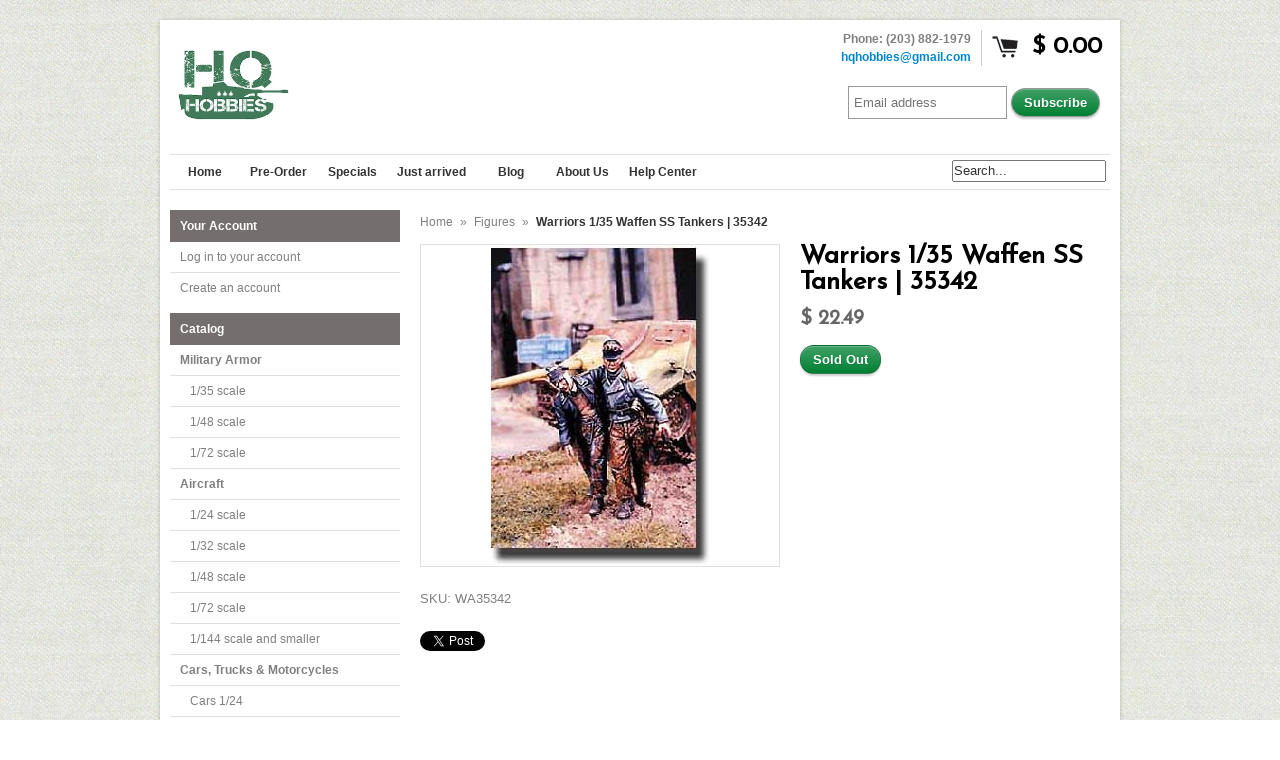

--- FILE ---
content_type: text/html; charset=utf-8
request_url: https://www.hqhobbies.com/products/warriors-1-35-waffen-ss-tankers-35342
body_size: 16535
content:
<!DOCTYPE html>
<!--[if lt IE 7 ]> <html lang="en" class="no-js ie6"> <![endif]-->
<!--[if IE 7 ]>    <html lang="en" class="no-js ie7"> <![endif]-->
<!--[if IE 8 ]>    <html lang="en" class="no-js ie8"> <![endif]-->
<!--[if IE 9 ]>    <html lang="en" class="no-js ie9"> <![endif]-->
<!--[if (gt IE 9)|!(IE)]><!--> <html lang="en" class="no-js"> <!--<![endif]-->
<head>
   
  <link rel="shortcut icon" href="https://cdn.shopify.com/s/files/1/0672/2569/files/favicon.png?898" type="image/png" />
  
  <link rel="apple-touch-icon-precomposed" sizes="114x114" href="https://cdn.shopify.com/s/files/1/0672/2569/files/hq_hobbies_logo_114x114.png?874">
  <link rel="apple-touch-icon-precomposed" sizes="72x72" href="https://cdn.shopify.com/s/files/1/0672/2569/files/hq_hobbies_logo_72x72.png?874">
  <link rel="apple-touch-icon-precomposed" sizes="57x57" href="https://cdn.shopify.com/s/files/1/0672/2569/files/hq_hobbies_logo_57x57.png?874">
  
  <meta name="google-site-verification" content="ckDApS8cDxObj429nZbdL2P8LiNc2SjmLTUMAb_pmFI" />
  <meta charset="utf-8" />
  <meta http-equiv="X-UA-Compatible" content="IE=edge,chrome=1" />

  <title>
  Warriors 1/35 Waffen SS Tankers | 35342 &ndash; HQ Hobbies Online
  </title>
  
  <link rel="canonical" href="https://www.hqhobbies.com/products/warriors-1-35-waffen-ss-tankers-35342" />

  <script>window.performance && window.performance.mark && window.performance.mark('shopify.content_for_header.start');</script><meta id="shopify-digital-wallet" name="shopify-digital-wallet" content="/6722569/digital_wallets/dialog">
<meta name="shopify-checkout-api-token" content="a6a396a73d88c8575eafcd6174fe1a85">
<meta id="in-context-paypal-metadata" data-shop-id="6722569" data-venmo-supported="true" data-environment="production" data-locale="en_US" data-paypal-v4="true" data-currency="USD">
<link rel="alternate" type="application/json+oembed" href="https://www.hqhobbies.com/products/warriors-1-35-waffen-ss-tankers-35342.oembed">
<script async="async" src="/checkouts/internal/preloads.js?locale=en-US"></script>
<script id="shopify-features" type="application/json">{"accessToken":"a6a396a73d88c8575eafcd6174fe1a85","betas":["rich-media-storefront-analytics"],"domain":"www.hqhobbies.com","predictiveSearch":true,"shopId":6722569,"locale":"en"}</script>
<script>var Shopify = Shopify || {};
Shopify.shop = "hq-hobbies.myshopify.com";
Shopify.locale = "en";
Shopify.currency = {"active":"USD","rate":"1.0"};
Shopify.country = "US";
Shopify.theme = {"name":"Expo","id":11545447,"schema_name":null,"schema_version":null,"theme_store_id":186,"role":"main"};
Shopify.theme.handle = "null";
Shopify.theme.style = {"id":null,"handle":null};
Shopify.cdnHost = "www.hqhobbies.com/cdn";
Shopify.routes = Shopify.routes || {};
Shopify.routes.root = "/";</script>
<script type="module">!function(o){(o.Shopify=o.Shopify||{}).modules=!0}(window);</script>
<script>!function(o){function n(){var o=[];function n(){o.push(Array.prototype.slice.apply(arguments))}return n.q=o,n}var t=o.Shopify=o.Shopify||{};t.loadFeatures=n(),t.autoloadFeatures=n()}(window);</script>
<script id="shop-js-analytics" type="application/json">{"pageType":"product"}</script>
<script defer="defer" async type="module" src="//www.hqhobbies.com/cdn/shopifycloud/shop-js/modules/v2/client.init-shop-cart-sync_WVOgQShq.en.esm.js"></script>
<script defer="defer" async type="module" src="//www.hqhobbies.com/cdn/shopifycloud/shop-js/modules/v2/chunk.common_C_13GLB1.esm.js"></script>
<script defer="defer" async type="module" src="//www.hqhobbies.com/cdn/shopifycloud/shop-js/modules/v2/chunk.modal_CLfMGd0m.esm.js"></script>
<script type="module">
  await import("//www.hqhobbies.com/cdn/shopifycloud/shop-js/modules/v2/client.init-shop-cart-sync_WVOgQShq.en.esm.js");
await import("//www.hqhobbies.com/cdn/shopifycloud/shop-js/modules/v2/chunk.common_C_13GLB1.esm.js");
await import("//www.hqhobbies.com/cdn/shopifycloud/shop-js/modules/v2/chunk.modal_CLfMGd0m.esm.js");

  window.Shopify.SignInWithShop?.initShopCartSync?.({"fedCMEnabled":true,"windoidEnabled":true});

</script>
<script>(function() {
  var isLoaded = false;
  function asyncLoad() {
    if (isLoaded) return;
    isLoaded = true;
    var urls = ["https:\/\/www.improvedcontactform.com\/icf.js?shop=hq-hobbies.myshopify.com"];
    for (var i = 0; i < urls.length; i++) {
      var s = document.createElement('script');
      s.type = 'text/javascript';
      s.async = true;
      s.src = urls[i];
      var x = document.getElementsByTagName('script')[0];
      x.parentNode.insertBefore(s, x);
    }
  };
  if(window.attachEvent) {
    window.attachEvent('onload', asyncLoad);
  } else {
    window.addEventListener('load', asyncLoad, false);
  }
})();</script>
<script id="__st">var __st={"a":6722569,"offset":-18000,"reqid":"be858a9a-03a2-4144-9fe0-1b5c55b984b5-1769533020","pageurl":"www.hqhobbies.com\/products\/warriors-1-35-waffen-ss-tankers-35342","u":"6a6d38d62834","p":"product","rtyp":"product","rid":456281427};</script>
<script>window.ShopifyPaypalV4VisibilityTracking = true;</script>
<script id="captcha-bootstrap">!function(){'use strict';const t='contact',e='account',n='new_comment',o=[[t,t],['blogs',n],['comments',n],[t,'customer']],c=[[e,'customer_login'],[e,'guest_login'],[e,'recover_customer_password'],[e,'create_customer']],r=t=>t.map((([t,e])=>`form[action*='/${t}']:not([data-nocaptcha='true']) input[name='form_type'][value='${e}']`)).join(','),a=t=>()=>t?[...document.querySelectorAll(t)].map((t=>t.form)):[];function s(){const t=[...o],e=r(t);return a(e)}const i='password',u='form_key',d=['recaptcha-v3-token','g-recaptcha-response','h-captcha-response',i],f=()=>{try{return window.sessionStorage}catch{return}},m='__shopify_v',_=t=>t.elements[u];function p(t,e,n=!1){try{const o=window.sessionStorage,c=JSON.parse(o.getItem(e)),{data:r}=function(t){const{data:e,action:n}=t;return t[m]||n?{data:e,action:n}:{data:t,action:n}}(c);for(const[e,n]of Object.entries(r))t.elements[e]&&(t.elements[e].value=n);n&&o.removeItem(e)}catch(o){console.error('form repopulation failed',{error:o})}}const l='form_type',E='cptcha';function T(t){t.dataset[E]=!0}const w=window,h=w.document,L='Shopify',v='ce_forms',y='captcha';let A=!1;((t,e)=>{const n=(g='f06e6c50-85a8-45c8-87d0-21a2b65856fe',I='https://cdn.shopify.com/shopifycloud/storefront-forms-hcaptcha/ce_storefront_forms_captcha_hcaptcha.v1.5.2.iife.js',D={infoText:'Protected by hCaptcha',privacyText:'Privacy',termsText:'Terms'},(t,e,n)=>{const o=w[L][v],c=o.bindForm;if(c)return c(t,g,e,D).then(n);var r;o.q.push([[t,g,e,D],n]),r=I,A||(h.body.append(Object.assign(h.createElement('script'),{id:'captcha-provider',async:!0,src:r})),A=!0)});var g,I,D;w[L]=w[L]||{},w[L][v]=w[L][v]||{},w[L][v].q=[],w[L][y]=w[L][y]||{},w[L][y].protect=function(t,e){n(t,void 0,e),T(t)},Object.freeze(w[L][y]),function(t,e,n,w,h,L){const[v,y,A,g]=function(t,e,n){const i=e?o:[],u=t?c:[],d=[...i,...u],f=r(d),m=r(i),_=r(d.filter((([t,e])=>n.includes(e))));return[a(f),a(m),a(_),s()]}(w,h,L),I=t=>{const e=t.target;return e instanceof HTMLFormElement?e:e&&e.form},D=t=>v().includes(t);t.addEventListener('submit',(t=>{const e=I(t);if(!e)return;const n=D(e)&&!e.dataset.hcaptchaBound&&!e.dataset.recaptchaBound,o=_(e),c=g().includes(e)&&(!o||!o.value);(n||c)&&t.preventDefault(),c&&!n&&(function(t){try{if(!f())return;!function(t){const e=f();if(!e)return;const n=_(t);if(!n)return;const o=n.value;o&&e.removeItem(o)}(t);const e=Array.from(Array(32),(()=>Math.random().toString(36)[2])).join('');!function(t,e){_(t)||t.append(Object.assign(document.createElement('input'),{type:'hidden',name:u})),t.elements[u].value=e}(t,e),function(t,e){const n=f();if(!n)return;const o=[...t.querySelectorAll(`input[type='${i}']`)].map((({name:t})=>t)),c=[...d,...o],r={};for(const[a,s]of new FormData(t).entries())c.includes(a)||(r[a]=s);n.setItem(e,JSON.stringify({[m]:1,action:t.action,data:r}))}(t,e)}catch(e){console.error('failed to persist form',e)}}(e),e.submit())}));const S=(t,e)=>{t&&!t.dataset[E]&&(n(t,e.some((e=>e===t))),T(t))};for(const o of['focusin','change'])t.addEventListener(o,(t=>{const e=I(t);D(e)&&S(e,y())}));const B=e.get('form_key'),M=e.get(l),P=B&&M;t.addEventListener('DOMContentLoaded',(()=>{const t=y();if(P)for(const e of t)e.elements[l].value===M&&p(e,B);[...new Set([...A(),...v().filter((t=>'true'===t.dataset.shopifyCaptcha))])].forEach((e=>S(e,t)))}))}(h,new URLSearchParams(w.location.search),n,t,e,['guest_login'])})(!0,!0)}();</script>
<script integrity="sha256-4kQ18oKyAcykRKYeNunJcIwy7WH5gtpwJnB7kiuLZ1E=" data-source-attribution="shopify.loadfeatures" defer="defer" src="//www.hqhobbies.com/cdn/shopifycloud/storefront/assets/storefront/load_feature-a0a9edcb.js" crossorigin="anonymous"></script>
<script data-source-attribution="shopify.dynamic_checkout.dynamic.init">var Shopify=Shopify||{};Shopify.PaymentButton=Shopify.PaymentButton||{isStorefrontPortableWallets:!0,init:function(){window.Shopify.PaymentButton.init=function(){};var t=document.createElement("script");t.src="https://www.hqhobbies.com/cdn/shopifycloud/portable-wallets/latest/portable-wallets.en.js",t.type="module",document.head.appendChild(t)}};
</script>
<script data-source-attribution="shopify.dynamic_checkout.buyer_consent">
  function portableWalletsHideBuyerConsent(e){var t=document.getElementById("shopify-buyer-consent"),n=document.getElementById("shopify-subscription-policy-button");t&&n&&(t.classList.add("hidden"),t.setAttribute("aria-hidden","true"),n.removeEventListener("click",e))}function portableWalletsShowBuyerConsent(e){var t=document.getElementById("shopify-buyer-consent"),n=document.getElementById("shopify-subscription-policy-button");t&&n&&(t.classList.remove("hidden"),t.removeAttribute("aria-hidden"),n.addEventListener("click",e))}window.Shopify?.PaymentButton&&(window.Shopify.PaymentButton.hideBuyerConsent=portableWalletsHideBuyerConsent,window.Shopify.PaymentButton.showBuyerConsent=portableWalletsShowBuyerConsent);
</script>
<script data-source-attribution="shopify.dynamic_checkout.cart.bootstrap">document.addEventListener("DOMContentLoaded",(function(){function t(){return document.querySelector("shopify-accelerated-checkout-cart, shopify-accelerated-checkout")}if(t())Shopify.PaymentButton.init();else{new MutationObserver((function(e,n){t()&&(Shopify.PaymentButton.init(),n.disconnect())})).observe(document.body,{childList:!0,subtree:!0})}}));
</script>
<link id="shopify-accelerated-checkout-styles" rel="stylesheet" media="screen" href="https://www.hqhobbies.com/cdn/shopifycloud/portable-wallets/latest/accelerated-checkout-backwards-compat.css" crossorigin="anonymous">
<style id="shopify-accelerated-checkout-cart">
        #shopify-buyer-consent {
  margin-top: 1em;
  display: inline-block;
  width: 100%;
}

#shopify-buyer-consent.hidden {
  display: none;
}

#shopify-subscription-policy-button {
  background: none;
  border: none;
  padding: 0;
  text-decoration: underline;
  font-size: inherit;
  cursor: pointer;
}

#shopify-subscription-policy-button::before {
  box-shadow: none;
}

      </style>

<script>window.performance && window.performance.mark && window.performance.mark('shopify.content_for_header.end');</script>
  
  

  
  <meta property="og:type" content="product" />
  <meta property="og:title" content="Warriors 1/35 Waffen SS Tankers | 35342" />
  
  <meta property="og:image" content="http://www.hqhobbies.com/cdn/shop/products/wa35342_grande.jpg?v=1423698206" />
  <meta property="og:image:secure_url" content="https://www.hqhobbies.com/cdn/shop/products/wa35342_grande.jpg?v=1423698206" />
  
  <meta property="og:price:amount" content="22.49" />
  <meta property="og:price:currency" content="USD" />



<meta property="og:url" content="https://www.hqhobbies.com/products/warriors-1-35-waffen-ss-tankers-35342" />
<meta property="og:site_name" content="HQ Hobbies Online" />
  
 

  <meta name="twitter:card" content="product" />
  <meta name="twitter:title" content="Warriors 1/35 Waffen SS Tankers | 35342" />
  <meta name="twitter:description" content="" />
  <meta name="twitter:image" content="http://www.hqhobbies.com/cdn/shop/products/wa35342_large.jpg?v=1423698206" />
  <meta name="twitter:label1" content="PRICE" />
  <meta name="twitter:data1" content="$ 22.49 USD" />
  <meta name="twitter:label2" content="VENDOR" />
  <meta name="twitter:data2" content="Warriors" />


  <link href="//www.hqhobbies.com/cdn/shop/t/4/assets/reset.css?v=38988880943494880401413504089" rel="stylesheet" type="text/css" media="all" />
  <link href="//www.hqhobbies.com/cdn/shop/t/4/assets/shop.css?v=57425496960416874281674755726" rel="stylesheet" type="text/css" media="all" />

  <!--[if IE]>
  <link href="//www.hqhobbies.com/cdn/shop/t/4/assets/ie.css?v=179622641192560933921413508235" rel="stylesheet" type="text/css" media="all" />
  <![endif]-->
  <!--[if IE 9]>
  <link href="//www.hqhobbies.com/cdn/shop/t/4/assets/ie9.css?v=105384586227680509811413504087" rel="stylesheet" type="text/css" media="all" />
  <![endif]-->
  <!--[if IE 8]>
  <link href="//www.hqhobbies.com/cdn/shop/t/4/assets/ie8.css?v=111603181540343972631413504087" rel="stylesheet" type="text/css" media="all" />
  <![endif]-->
  <!--[if IE 7]>
  <link href="//www.hqhobbies.com/cdn/shop/t/4/assets/ie7.css?v=173378181123267971031413504087" rel="stylesheet" type="text/css" media="all" />
  <![endif]-->
  <!--[if lt IE 7 ]>
  <link href="//www.hqhobbies.com/cdn/shop/t/4/assets/ie6.css?v=76105847964199069671413504087" rel="stylesheet" type="text/css" media="all" />
  <![endif]-->

  <script src="//www.hqhobbies.com/cdn/shop/t/4/assets/modernizr.js?v=147981083846799747481413504088" type="text/javascript"></script>

  <script type="text/javascript" src="//ajax.googleapis.com/ajax/libs/jquery/1.7/jquery.min.js"></script>

  

  <script src="//www.hqhobbies.com/cdn/shopifycloud/storefront/assets/themes_support/option_selection-b017cd28.js" type="text/javascript"></script>
  <script src="//www.hqhobbies.com/cdn/shopifycloud/storefront/assets/themes_support/api.jquery-7ab1a3a4.js" type="text/javascript"></script>
  <script src="//www.hqhobbies.com/cdn/shop/t/4/assets/ajaxify-shop.js?v=157414510973137182221413504091" type="text/javascript"></script>
  
  

  <script src="//www.hqhobbies.com/cdn/shop/t/4/assets/jquery-ui-1.8.6.js?v=108138107927768720921413504088" type="text/javascript"></script>
  <script src="//www.hqhobbies.com/cdn/shop/t/4/assets/jquery.cookie.js?v=180546688930259148121413504088" type="text/javascript"></script>
  <script src="//www.hqhobbies.com/cdn/shop/t/4/assets/jquery.slider.js?v=107590931238608458111413504088" type="text/javascript"></script>
  <script src="//www.hqhobbies.com/cdn/shop/t/4/assets/jquery.zoom.min.js?v=7098547149633335911413504088" type="text/javascript"></script>
  <script src="//www.hqhobbies.com/cdn/shop/t/4/assets/shop.js?v=104945713466491955471425994764" type="text/javascript"></script>

  
  <link rel="stylesheet" type="text/css" href="//fonts.googleapis.com/css?family=Josefin+Sans" />
  

  <script type="text/javascript">
  Shopify.money_format = "$ {{amount}}";
  </script>

  
<link href="https://monorail-edge.shopifysvc.com" rel="dns-prefetch">
<script>(function(){if ("sendBeacon" in navigator && "performance" in window) {try {var session_token_from_headers = performance.getEntriesByType('navigation')[0].serverTiming.find(x => x.name == '_s').description;} catch {var session_token_from_headers = undefined;}var session_cookie_matches = document.cookie.match(/_shopify_s=([^;]*)/);var session_token_from_cookie = session_cookie_matches && session_cookie_matches.length === 2 ? session_cookie_matches[1] : "";var session_token = session_token_from_headers || session_token_from_cookie || "";function handle_abandonment_event(e) {var entries = performance.getEntries().filter(function(entry) {return /monorail-edge.shopifysvc.com/.test(entry.name);});if (!window.abandonment_tracked && entries.length === 0) {window.abandonment_tracked = true;var currentMs = Date.now();var navigation_start = performance.timing.navigationStart;var payload = {shop_id: 6722569,url: window.location.href,navigation_start,duration: currentMs - navigation_start,session_token,page_type: "product"};window.navigator.sendBeacon("https://monorail-edge.shopifysvc.com/v1/produce", JSON.stringify({schema_id: "online_store_buyer_site_abandonment/1.1",payload: payload,metadata: {event_created_at_ms: currentMs,event_sent_at_ms: currentMs}}));}}window.addEventListener('pagehide', handle_abandonment_event);}}());</script>
<script id="web-pixels-manager-setup">(function e(e,d,r,n,o){if(void 0===o&&(o={}),!Boolean(null===(a=null===(i=window.Shopify)||void 0===i?void 0:i.analytics)||void 0===a?void 0:a.replayQueue)){var i,a;window.Shopify=window.Shopify||{};var t=window.Shopify;t.analytics=t.analytics||{};var s=t.analytics;s.replayQueue=[],s.publish=function(e,d,r){return s.replayQueue.push([e,d,r]),!0};try{self.performance.mark("wpm:start")}catch(e){}var l=function(){var e={modern:/Edge?\/(1{2}[4-9]|1[2-9]\d|[2-9]\d{2}|\d{4,})\.\d+(\.\d+|)|Firefox\/(1{2}[4-9]|1[2-9]\d|[2-9]\d{2}|\d{4,})\.\d+(\.\d+|)|Chrom(ium|e)\/(9{2}|\d{3,})\.\d+(\.\d+|)|(Maci|X1{2}).+ Version\/(15\.\d+|(1[6-9]|[2-9]\d|\d{3,})\.\d+)([,.]\d+|)( \(\w+\)|)( Mobile\/\w+|) Safari\/|Chrome.+OPR\/(9{2}|\d{3,})\.\d+\.\d+|(CPU[ +]OS|iPhone[ +]OS|CPU[ +]iPhone|CPU IPhone OS|CPU iPad OS)[ +]+(15[._]\d+|(1[6-9]|[2-9]\d|\d{3,})[._]\d+)([._]\d+|)|Android:?[ /-](13[3-9]|1[4-9]\d|[2-9]\d{2}|\d{4,})(\.\d+|)(\.\d+|)|Android.+Firefox\/(13[5-9]|1[4-9]\d|[2-9]\d{2}|\d{4,})\.\d+(\.\d+|)|Android.+Chrom(ium|e)\/(13[3-9]|1[4-9]\d|[2-9]\d{2}|\d{4,})\.\d+(\.\d+|)|SamsungBrowser\/([2-9]\d|\d{3,})\.\d+/,legacy:/Edge?\/(1[6-9]|[2-9]\d|\d{3,})\.\d+(\.\d+|)|Firefox\/(5[4-9]|[6-9]\d|\d{3,})\.\d+(\.\d+|)|Chrom(ium|e)\/(5[1-9]|[6-9]\d|\d{3,})\.\d+(\.\d+|)([\d.]+$|.*Safari\/(?![\d.]+ Edge\/[\d.]+$))|(Maci|X1{2}).+ Version\/(10\.\d+|(1[1-9]|[2-9]\d|\d{3,})\.\d+)([,.]\d+|)( \(\w+\)|)( Mobile\/\w+|) Safari\/|Chrome.+OPR\/(3[89]|[4-9]\d|\d{3,})\.\d+\.\d+|(CPU[ +]OS|iPhone[ +]OS|CPU[ +]iPhone|CPU IPhone OS|CPU iPad OS)[ +]+(10[._]\d+|(1[1-9]|[2-9]\d|\d{3,})[._]\d+)([._]\d+|)|Android:?[ /-](13[3-9]|1[4-9]\d|[2-9]\d{2}|\d{4,})(\.\d+|)(\.\d+|)|Mobile Safari.+OPR\/([89]\d|\d{3,})\.\d+\.\d+|Android.+Firefox\/(13[5-9]|1[4-9]\d|[2-9]\d{2}|\d{4,})\.\d+(\.\d+|)|Android.+Chrom(ium|e)\/(13[3-9]|1[4-9]\d|[2-9]\d{2}|\d{4,})\.\d+(\.\d+|)|Android.+(UC? ?Browser|UCWEB|U3)[ /]?(15\.([5-9]|\d{2,})|(1[6-9]|[2-9]\d|\d{3,})\.\d+)\.\d+|SamsungBrowser\/(5\.\d+|([6-9]|\d{2,})\.\d+)|Android.+MQ{2}Browser\/(14(\.(9|\d{2,})|)|(1[5-9]|[2-9]\d|\d{3,})(\.\d+|))(\.\d+|)|K[Aa][Ii]OS\/(3\.\d+|([4-9]|\d{2,})\.\d+)(\.\d+|)/},d=e.modern,r=e.legacy,n=navigator.userAgent;return n.match(d)?"modern":n.match(r)?"legacy":"unknown"}(),u="modern"===l?"modern":"legacy",c=(null!=n?n:{modern:"",legacy:""})[u],f=function(e){return[e.baseUrl,"/wpm","/b",e.hashVersion,"modern"===e.buildTarget?"m":"l",".js"].join("")}({baseUrl:d,hashVersion:r,buildTarget:u}),m=function(e){var d=e.version,r=e.bundleTarget,n=e.surface,o=e.pageUrl,i=e.monorailEndpoint;return{emit:function(e){var a=e.status,t=e.errorMsg,s=(new Date).getTime(),l=JSON.stringify({metadata:{event_sent_at_ms:s},events:[{schema_id:"web_pixels_manager_load/3.1",payload:{version:d,bundle_target:r,page_url:o,status:a,surface:n,error_msg:t},metadata:{event_created_at_ms:s}}]});if(!i)return console&&console.warn&&console.warn("[Web Pixels Manager] No Monorail endpoint provided, skipping logging."),!1;try{return self.navigator.sendBeacon.bind(self.navigator)(i,l)}catch(e){}var u=new XMLHttpRequest;try{return u.open("POST",i,!0),u.setRequestHeader("Content-Type","text/plain"),u.send(l),!0}catch(e){return console&&console.warn&&console.warn("[Web Pixels Manager] Got an unhandled error while logging to Monorail."),!1}}}}({version:r,bundleTarget:l,surface:e.surface,pageUrl:self.location.href,monorailEndpoint:e.monorailEndpoint});try{o.browserTarget=l,function(e){var d=e.src,r=e.async,n=void 0===r||r,o=e.onload,i=e.onerror,a=e.sri,t=e.scriptDataAttributes,s=void 0===t?{}:t,l=document.createElement("script"),u=document.querySelector("head"),c=document.querySelector("body");if(l.async=n,l.src=d,a&&(l.integrity=a,l.crossOrigin="anonymous"),s)for(var f in s)if(Object.prototype.hasOwnProperty.call(s,f))try{l.dataset[f]=s[f]}catch(e){}if(o&&l.addEventListener("load",o),i&&l.addEventListener("error",i),u)u.appendChild(l);else{if(!c)throw new Error("Did not find a head or body element to append the script");c.appendChild(l)}}({src:f,async:!0,onload:function(){if(!function(){var e,d;return Boolean(null===(d=null===(e=window.Shopify)||void 0===e?void 0:e.analytics)||void 0===d?void 0:d.initialized)}()){var d=window.webPixelsManager.init(e)||void 0;if(d){var r=window.Shopify.analytics;r.replayQueue.forEach((function(e){var r=e[0],n=e[1],o=e[2];d.publishCustomEvent(r,n,o)})),r.replayQueue=[],r.publish=d.publishCustomEvent,r.visitor=d.visitor,r.initialized=!0}}},onerror:function(){return m.emit({status:"failed",errorMsg:"".concat(f," has failed to load")})},sri:function(e){var d=/^sha384-[A-Za-z0-9+/=]+$/;return"string"==typeof e&&d.test(e)}(c)?c:"",scriptDataAttributes:o}),m.emit({status:"loading"})}catch(e){m.emit({status:"failed",errorMsg:(null==e?void 0:e.message)||"Unknown error"})}}})({shopId: 6722569,storefrontBaseUrl: "https://www.hqhobbies.com",extensionsBaseUrl: "https://extensions.shopifycdn.com/cdn/shopifycloud/web-pixels-manager",monorailEndpoint: "https://monorail-edge.shopifysvc.com/unstable/produce_batch",surface: "storefront-renderer",enabledBetaFlags: ["2dca8a86"],webPixelsConfigList: [{"id":"94896262","eventPayloadVersion":"v1","runtimeContext":"LAX","scriptVersion":"1","type":"CUSTOM","privacyPurposes":["ANALYTICS"],"name":"Google Analytics tag (migrated)"},{"id":"shopify-app-pixel","configuration":"{}","eventPayloadVersion":"v1","runtimeContext":"STRICT","scriptVersion":"0450","apiClientId":"shopify-pixel","type":"APP","privacyPurposes":["ANALYTICS","MARKETING"]},{"id":"shopify-custom-pixel","eventPayloadVersion":"v1","runtimeContext":"LAX","scriptVersion":"0450","apiClientId":"shopify-pixel","type":"CUSTOM","privacyPurposes":["ANALYTICS","MARKETING"]}],isMerchantRequest: false,initData: {"shop":{"name":"HQ Hobbies Online","paymentSettings":{"currencyCode":"USD"},"myshopifyDomain":"hq-hobbies.myshopify.com","countryCode":"US","storefrontUrl":"https:\/\/www.hqhobbies.com"},"customer":null,"cart":null,"checkout":null,"productVariants":[{"price":{"amount":22.49,"currencyCode":"USD"},"product":{"title":"Warriors 1\/35 Waffen SS Tankers | 35342","vendor":"Warriors","id":"456281427","untranslatedTitle":"Warriors 1\/35 Waffen SS Tankers | 35342","url":"\/products\/warriors-1-35-waffen-ss-tankers-35342","type":"Military Figures"},"id":"1174983167","image":{"src":"\/\/www.hqhobbies.com\/cdn\/shop\/products\/wa35342.jpg?v=1423698206"},"sku":"WA35342","title":"Default Title","untranslatedTitle":"Default Title"}],"purchasingCompany":null},},"https://www.hqhobbies.com/cdn","fcfee988w5aeb613cpc8e4bc33m6693e112",{"modern":"","legacy":""},{"shopId":"6722569","storefrontBaseUrl":"https:\/\/www.hqhobbies.com","extensionBaseUrl":"https:\/\/extensions.shopifycdn.com\/cdn\/shopifycloud\/web-pixels-manager","surface":"storefront-renderer","enabledBetaFlags":"[\"2dca8a86\"]","isMerchantRequest":"false","hashVersion":"fcfee988w5aeb613cpc8e4bc33m6693e112","publish":"custom","events":"[[\"page_viewed\",{}],[\"product_viewed\",{\"productVariant\":{\"price\":{\"amount\":22.49,\"currencyCode\":\"USD\"},\"product\":{\"title\":\"Warriors 1\/35 Waffen SS Tankers | 35342\",\"vendor\":\"Warriors\",\"id\":\"456281427\",\"untranslatedTitle\":\"Warriors 1\/35 Waffen SS Tankers | 35342\",\"url\":\"\/products\/warriors-1-35-waffen-ss-tankers-35342\",\"type\":\"Military Figures\"},\"id\":\"1174983167\",\"image\":{\"src\":\"\/\/www.hqhobbies.com\/cdn\/shop\/products\/wa35342.jpg?v=1423698206\"},\"sku\":\"WA35342\",\"title\":\"Default Title\",\"untranslatedTitle\":\"Default Title\"}}]]"});</script><script>
  window.ShopifyAnalytics = window.ShopifyAnalytics || {};
  window.ShopifyAnalytics.meta = window.ShopifyAnalytics.meta || {};
  window.ShopifyAnalytics.meta.currency = 'USD';
  var meta = {"product":{"id":456281427,"gid":"gid:\/\/shopify\/Product\/456281427","vendor":"Warriors","type":"Military Figures","handle":"warriors-1-35-waffen-ss-tankers-35342","variants":[{"id":1174983167,"price":2249,"name":"Warriors 1\/35 Waffen SS Tankers | 35342","public_title":null,"sku":"WA35342"}],"remote":false},"page":{"pageType":"product","resourceType":"product","resourceId":456281427,"requestId":"be858a9a-03a2-4144-9fe0-1b5c55b984b5-1769533020"}};
  for (var attr in meta) {
    window.ShopifyAnalytics.meta[attr] = meta[attr];
  }
</script>
<script class="analytics">
  (function () {
    var customDocumentWrite = function(content) {
      var jquery = null;

      if (window.jQuery) {
        jquery = window.jQuery;
      } else if (window.Checkout && window.Checkout.$) {
        jquery = window.Checkout.$;
      }

      if (jquery) {
        jquery('body').append(content);
      }
    };

    var hasLoggedConversion = function(token) {
      if (token) {
        return document.cookie.indexOf('loggedConversion=' + token) !== -1;
      }
      return false;
    }

    var setCookieIfConversion = function(token) {
      if (token) {
        var twoMonthsFromNow = new Date(Date.now());
        twoMonthsFromNow.setMonth(twoMonthsFromNow.getMonth() + 2);

        document.cookie = 'loggedConversion=' + token + '; expires=' + twoMonthsFromNow;
      }
    }

    var trekkie = window.ShopifyAnalytics.lib = window.trekkie = window.trekkie || [];
    if (trekkie.integrations) {
      return;
    }
    trekkie.methods = [
      'identify',
      'page',
      'ready',
      'track',
      'trackForm',
      'trackLink'
    ];
    trekkie.factory = function(method) {
      return function() {
        var args = Array.prototype.slice.call(arguments);
        args.unshift(method);
        trekkie.push(args);
        return trekkie;
      };
    };
    for (var i = 0; i < trekkie.methods.length; i++) {
      var key = trekkie.methods[i];
      trekkie[key] = trekkie.factory(key);
    }
    trekkie.load = function(config) {
      trekkie.config = config || {};
      trekkie.config.initialDocumentCookie = document.cookie;
      var first = document.getElementsByTagName('script')[0];
      var script = document.createElement('script');
      script.type = 'text/javascript';
      script.onerror = function(e) {
        var scriptFallback = document.createElement('script');
        scriptFallback.type = 'text/javascript';
        scriptFallback.onerror = function(error) {
                var Monorail = {
      produce: function produce(monorailDomain, schemaId, payload) {
        var currentMs = new Date().getTime();
        var event = {
          schema_id: schemaId,
          payload: payload,
          metadata: {
            event_created_at_ms: currentMs,
            event_sent_at_ms: currentMs
          }
        };
        return Monorail.sendRequest("https://" + monorailDomain + "/v1/produce", JSON.stringify(event));
      },
      sendRequest: function sendRequest(endpointUrl, payload) {
        // Try the sendBeacon API
        if (window && window.navigator && typeof window.navigator.sendBeacon === 'function' && typeof window.Blob === 'function' && !Monorail.isIos12()) {
          var blobData = new window.Blob([payload], {
            type: 'text/plain'
          });

          if (window.navigator.sendBeacon(endpointUrl, blobData)) {
            return true;
          } // sendBeacon was not successful

        } // XHR beacon

        var xhr = new XMLHttpRequest();

        try {
          xhr.open('POST', endpointUrl);
          xhr.setRequestHeader('Content-Type', 'text/plain');
          xhr.send(payload);
        } catch (e) {
          console.log(e);
        }

        return false;
      },
      isIos12: function isIos12() {
        return window.navigator.userAgent.lastIndexOf('iPhone; CPU iPhone OS 12_') !== -1 || window.navigator.userAgent.lastIndexOf('iPad; CPU OS 12_') !== -1;
      }
    };
    Monorail.produce('monorail-edge.shopifysvc.com',
      'trekkie_storefront_load_errors/1.1',
      {shop_id: 6722569,
      theme_id: 11545447,
      app_name: "storefront",
      context_url: window.location.href,
      source_url: "//www.hqhobbies.com/cdn/s/trekkie.storefront.a804e9514e4efded663580eddd6991fcc12b5451.min.js"});

        };
        scriptFallback.async = true;
        scriptFallback.src = '//www.hqhobbies.com/cdn/s/trekkie.storefront.a804e9514e4efded663580eddd6991fcc12b5451.min.js';
        first.parentNode.insertBefore(scriptFallback, first);
      };
      script.async = true;
      script.src = '//www.hqhobbies.com/cdn/s/trekkie.storefront.a804e9514e4efded663580eddd6991fcc12b5451.min.js';
      first.parentNode.insertBefore(script, first);
    };
    trekkie.load(
      {"Trekkie":{"appName":"storefront","development":false,"defaultAttributes":{"shopId":6722569,"isMerchantRequest":null,"themeId":11545447,"themeCityHash":"4715831942338695349","contentLanguage":"en","currency":"USD","eventMetadataId":"f8669358-86c8-49dc-a6e3-46e0d83285cb"},"isServerSideCookieWritingEnabled":true,"monorailRegion":"shop_domain","enabledBetaFlags":["65f19447"]},"Session Attribution":{},"S2S":{"facebookCapiEnabled":false,"source":"trekkie-storefront-renderer","apiClientId":580111}}
    );

    var loaded = false;
    trekkie.ready(function() {
      if (loaded) return;
      loaded = true;

      window.ShopifyAnalytics.lib = window.trekkie;

      var originalDocumentWrite = document.write;
      document.write = customDocumentWrite;
      try { window.ShopifyAnalytics.merchantGoogleAnalytics.call(this); } catch(error) {};
      document.write = originalDocumentWrite;

      window.ShopifyAnalytics.lib.page(null,{"pageType":"product","resourceType":"product","resourceId":456281427,"requestId":"be858a9a-03a2-4144-9fe0-1b5c55b984b5-1769533020","shopifyEmitted":true});

      var match = window.location.pathname.match(/checkouts\/(.+)\/(thank_you|post_purchase)/)
      var token = match? match[1]: undefined;
      if (!hasLoggedConversion(token)) {
        setCookieIfConversion(token);
        window.ShopifyAnalytics.lib.track("Viewed Product",{"currency":"USD","variantId":1174983167,"productId":456281427,"productGid":"gid:\/\/shopify\/Product\/456281427","name":"Warriors 1\/35 Waffen SS Tankers | 35342","price":"22.49","sku":"WA35342","brand":"Warriors","variant":null,"category":"Military Figures","nonInteraction":true,"remote":false},undefined,undefined,{"shopifyEmitted":true});
      window.ShopifyAnalytics.lib.track("monorail:\/\/trekkie_storefront_viewed_product\/1.1",{"currency":"USD","variantId":1174983167,"productId":456281427,"productGid":"gid:\/\/shopify\/Product\/456281427","name":"Warriors 1\/35 Waffen SS Tankers | 35342","price":"22.49","sku":"WA35342","brand":"Warriors","variant":null,"category":"Military Figures","nonInteraction":true,"remote":false,"referer":"https:\/\/www.hqhobbies.com\/products\/warriors-1-35-waffen-ss-tankers-35342"});
      }
    });


        var eventsListenerScript = document.createElement('script');
        eventsListenerScript.async = true;
        eventsListenerScript.src = "//www.hqhobbies.com/cdn/shopifycloud/storefront/assets/shop_events_listener-3da45d37.js";
        document.getElementsByTagName('head')[0].appendChild(eventsListenerScript);

})();</script>
  <script>
  if (!window.ga || (window.ga && typeof window.ga !== 'function')) {
    window.ga = function ga() {
      (window.ga.q = window.ga.q || []).push(arguments);
      if (window.Shopify && window.Shopify.analytics && typeof window.Shopify.analytics.publish === 'function') {
        window.Shopify.analytics.publish("ga_stub_called", {}, {sendTo: "google_osp_migration"});
      }
      console.error("Shopify's Google Analytics stub called with:", Array.from(arguments), "\nSee https://help.shopify.com/manual/promoting-marketing/pixels/pixel-migration#google for more information.");
    };
    if (window.Shopify && window.Shopify.analytics && typeof window.Shopify.analytics.publish === 'function') {
      window.Shopify.analytics.publish("ga_stub_initialized", {}, {sendTo: "google_osp_migration"});
    }
  }
</script>
<script
  defer
  src="https://www.hqhobbies.com/cdn/shopifycloud/perf-kit/shopify-perf-kit-3.0.4.min.js"
  data-application="storefront-renderer"
  data-shop-id="6722569"
  data-render-region="gcp-us-east1"
  data-page-type="product"
  data-theme-instance-id="11545447"
  data-theme-name=""
  data-theme-version=""
  data-monorail-region="shop_domain"
  data-resource-timing-sampling-rate="10"
  data-shs="true"
  data-shs-beacon="true"
  data-shs-export-with-fetch="true"
  data-shs-logs-sample-rate="1"
  data-shs-beacon-endpoint="https://www.hqhobbies.com/api/collect"
></script>
</head>

<body>
  <div class="wrapper clearfix">
    <header class="clearfix">
      <div class="logo">
        
        <a href="/" class="shop_logo"><img src="//www.hqhobbies.com/cdn/shop/t/4/assets/logo.png?v=149045865150144118131415311194" alt="HQ Hobbies Online" class="png_bg" /></a>
        
      </div> <!-- /.logo -->
      <div class="fr clearfix">
        <div class="fr cart-summary">
          <span class="cart">
            <h3>
              <a href="/cart">
                <span class="cart-total-items clearfix">
                  
                  <span class="total_price fl">$ 0.00</span>
                  
                </span>
              </a>
            </h3>
          </span>
          <div id="item-added" style="display:none;">'Item' was added to your cart.</div>
        </div> <!-- /.cart-summary -->
        <div class="fr contact-info">
          <span class="tel">Phone: (203) 882-1979</span>
          <span class="email"><a href="mailto:hqhobbies@gmail.com">hqhobbies@gmail.com</a></span>
        </div>
      </div> 
      <div class="fr clearfix header-subscription">
          <!-- Begin MailChimp Signup Form -->
<link href="//cdn-images.mailchimp.com/embedcode/slim-081711.css" rel="stylesheet" type="text/css">
<style type="text/css">
	#mc_embed_signup{background:#fff; clear:left; font:14px Helvetica,Arial,sans-serif; }
	/* Add your own MailChimp form style overrides in your site stylesheet or in this style block.
	   We recommend moving this block and the preceding CSS link to the HEAD of your HTML file. */
    #mc_embed_signup input.email{
      width: 60%;
      margin: 0;
      display: inline-block;
    }
</style>
<div id="mc_embed_signup">
<form action="//hqhobbies.us9.list-manage.com/subscribe/post?u=62ebc2e8f55cfcc7d06d53a6f&amp;id=7955a6b006" method="post" id="mc-embedded-subscribe-form" name="mc-embedded-subscribe-form" class="validate" target="_blank" novalidate>
    <div id="mc_embed_signup_scroll">
<!-- 	<label for="mce-EMAIL">Subscribe to our mailing list</label> -->
	<input type="email" value="" name="EMAIL" class="email d-inline-block" id="mce-EMAIL" placeholder="Email address" required>
    <!-- real people should not fill this in and expect good things - do not remove this or risk form bot signups-->
    <div style="position: absolute; left: -5000px;"><input type="text" name="b_62ebc2e8f55cfcc7d06d53a6f_7955a6b006" tabindex="-1" value=""></div>
    <div class="d-inline-block"><input type="submit" value="Subscribe" name="subscribe" id="mc-embedded-subscribe" class="cart"></div>
    </div>
</form>
</div>

<!--End mc_embed_signup-->
      </div>
    </header>

    <nav class="main">
      <ul class="clearfix">
        
        
        <li>
        <a href="/" class=""><span>Home</span></a>
        
        
      </li>
      
      
        
        <li>
        <a href="/collections/pre-order" class=""><span>Pre-Order</span></a>
        
        
      </li>
      
      
        
        <li class="dropdown">
        <a href="/collections/specials" class=""><span>Specials</span></a>
        
        <ul class="dropdown">
          
          <li><a href="/collections/specials?constraint=1-100">1/100</a></li>
          
          <li><a href="/collections/specials?constraint=1-12">1/12</a></li>
          
          <li><a href="/collections/specials?constraint=1-144">1/144</a></li>
          
          <li><a href="/collections/specials?constraint=1-20">1/20</a></li>
          
          <li><a href="/collections/specials?constraint=1-24">1/24</a></li>
          
          <li><a href="/collections/specials?constraint=1-25">1/25</a></li>
          
          <li><a href="/collections/specials?constraint=1-32">1/32</a></li>
          
          <li><a href="/collections/specials?constraint=1-35">1/35</a></li>
          
          <li><a href="/collections/specials?constraint=1-48">1/48</a></li>
          
          <li><a href="/collections/specials?constraint=1-700">1/700</a></li>
          
          <li><a href="/collections/specials?constraint=1-72">1/72</a></li>
          
          <li><a href="/collections/specials?constraint=aircraft">aircraft</a></li>
          
          <li><a href="/collections/specials?constraint=armor">armor</a></li>
          
          <li><a href="/collections/specials?constraint=cars">cars</a></li>
          
          <li><a href="/collections/specials?constraint=figures">figures</a></li>
          
          <li><a href="/collections/specials?constraint=gundam">Gundam</a></li>
          
          <li><a href="/collections/specials?constraint=helicopter">helicopter</a></li>
          
          <li><a href="/collections/specials?constraint=sci-fi">Sci-Fi</a></li>
          
          <li><a href="/collections/specials?constraint=ship">ship</a></li>
          
          <li><a href="/collections/specials?constraint=star-wars">Star Wars</a></li>
          
          <li><a href="/collections/specials?constraint=trucks">trucks</a></li>
          
        </ul>
        
        
      </li>
      
      
        
      <li class="dropdown"><a href="/collections/just-in" class=""><span>Just arrived</span></a>
        <ul class="dropdown">
          
          <li><a href="/collections/just-arrived-military-armor">Military Armor</a></li>
          
          <li><a href="/collections/just-arrived-aircraft">Aircraft</a></li>
          
          <li><a href="/collections/just-arrived-cars-and-bikes">Cars and Bikes</a></li>
          
          <li><a href="/collections/just-arrived-ships">Ships</a></li>
          
          <li><a href="/collections/just-arrived-figures">Figures</a></li>
          
          <li><a href="/collections">Supplies</a></li>
          
        </ul>
      </li>
      
      
        
        <li class="dropdown">
        <a href="/blogs/news" class=""><span>Blog</span></a>
        
        
        <ul class="dropdown">
          
          <li><a href="/blogs/news/97473670-delayed-order-processing-between-march-15-march-23rd">Delayed Order Processing: between March 15 - March 23rd.</a></li>
          
          <li><a href="/blogs/news/17284167-our-online-store-is-open">Our online store is open.</a></li>
          
        </ul>
        
      </li>
      
      
        
        <li>
        <a href="/pages/about-us" class=""><span>About Us</span></a>
        
        
      </li>
      
      
        
      <li class="dropdown"><a href="/pages/frontpage" class=""><span>Help Center</span></a>
        <ul class="dropdown">
          
          <li><a href="/pages/contact-us">Retail location & Hours</a></li>
          
          <li><a href="/pages/best-price-guarantee">Best Price Guarantee</a></li>
          
          <li><a href="/pages/shipping-costs">Shipping</a></li>
          
          <li><a href="/pages/how-to-pay">How to pay</a></li>
          
          <li><a href="/pages/product-availability">Product availability</a></li>
          
          <li><a href="/pages/terms-conditions">Terms of use</a></li>
          
          <li><a href="/pages/privacy">Your privacy</a></li>
          
        </ul>
      </li>
      
      
      <li class="fr">
        <form id="search_form" class="searchform" name="search" action="/search">
          
          <input type="text" class="replace" name="q" value="Search..." />
          
        </form>
      </li>
    </ul>
  </nav>

  <section id="body" class="clearfix">
    <div class="sidebar">
      
<nav>
  <span class="heading">Your Account</span>
  <ul>
  
    <li><a href="/account/login" id="customer_login_link">Log in to your account</a></li>
    
    <li><a href="/account/register" id="customer_register_link">Create an account</a></li>
    
  
  </ul>
</nav>


<nav>
  <span class="heading">Catalog</span>
  <ul>
    
      
  
<li><a href="/collections/armor"><strong>Military Armor</strong></a>
      <ul class="subcategory">
        
        <li><a href="/collections/armor-1-35">1/35 scale</a></li>
        
        <li><a href="/collections/armor-1-48">1/48 scale</a></li>
        
        <li><a href="/collections/armor-1-72">1/72 scale</a></li>
        
      </ul>
    </li>
  

    
      
  
<li><a href="/collections/aircraft"><strong>Aircraft</strong></a>
      <ul class="subcategory">
        
        <li><a href="/collections/aircraft-1-24">1/24 scale</a></li>
        
        <li><a href="/collections/aircraft-1-32">1/32 scale</a></li>
        
        <li><a href="/collections/aircraft-1-48">1/48 scale</a></li>
        
        <li><a href="/collections/aircraft-1-72">1/72 scale</a></li>
        
        <li><a href="/collections/aircraft-1-144">1/144 scale and smaller</a></li>
        
      </ul>
    </li>
  

    
      
  
<li><a href="/collections/cars"><strong>Cars, Trucks & Motorcycles</strong></a>
      <ul class="subcategory">
        
        <li><a href="/collections/cars-1-24">Cars 1/24</a></li>
        
        <li><a href="/collections/cars-1-25">Cars 1/25</a></li>
        
        <li><a href="/collections/trucks">Trucks</a></li>
        
      </ul>
    </li>
  

    
      
  
<li><a href="/collections/ships"><strong>Ships</strong></a>
      <ul class="subcategory">
        
        <li><a href="/collections/ships-1-144">1/144 scale</a></li>
        
        <li><a href="/collections/ships-1-350">1/350 scale</a></li>
        
        <li><a href="/collections/ships-1-700">1/700 scale</a></li>
        
        <li><a href="/collections/ships-1-72">1/72 scale</a></li>
        
      </ul>
    </li>
  

    
      
  
    <li><a href="/collections/gundam"><strong>Gundam</strong></a></li>
  

    
      
  
    <li><a href="/collections/sci-fi"><strong>Sci-Fi</strong></a></li>
  

    
      
  
<li><a href="/collections/figures"><strong>Figures</strong></a>
      <ul class="subcategory">
        
        <li><a href="/pages/still-working-on-this-category">Military 1/16</a></li>
        
        <li><a href="/collections/figures-sci-fi-horror-and-fantasy">Horror | Sci-fi | Fantasy </a></li>
        
        <li><a href="/collections/figures-military-1-35">Military 1/35</a></li>
        
        <li><a href="/collections/figures-military-1-48-1-72">Military 1/48</a></li>
        
      </ul>
    </li>
  

    
      
  
    <li><a href="/collections/diorama"><strong>Diorama</strong></a></li>
  

    
      
  
<li><a href="/collections/after-market"><strong>After Market</strong></a>
      <ul class="subcategory">
        
        <li><a href="/pages/still-working-on-this-category">Photo Etch | Armor</a></li>
        
        <li><a href="/collections/after-market-tracks">Tracks | Armor</a></li>
        
        <li><a href="/collections/after-market-decals-armor">Decals | Armor</a></li>
        
        <li><a href="/collections/armor-upgrade-sets">Resin Upgrade Sets | Armor</a></li>
        
        <li><a href="/collections/after-market-aircraft">Aircraft | Seatbelts</a></li>
        
      </ul>
    </li>
  

    
      
  
<li><a href="/collections/weathering"><strong>Weathering</strong></a>
      <ul class="subcategory">
        
        <li><a href="/collections/weathering-washes">Washes</a></li>
        
        <li><a href="/collections/weathering-pigments-and-earth">Pigments & Earth</a></li>
        
        <li><a href="/collections/weathering-filters">Filters</a></li>
        
      </ul>
    </li>
  

    
  </ul>
</nav>







<nav>
  <span class="heading">Shop by Brand / Vendor</span>
  <ul>
    
    <li><a href="/collections/vendors?q=Academy" title="Academy">Academy</a></li>
    
    <li><a href="/collections/vendors?q=AFV%20Club" title="AFV Club">AFV Club</a></li>
    
    <li><a href="/collections/vendors?q=Airfix" title="Airfix">Airfix</a></li>
    
    <li><a href="/collections/vendors?q=AMT" title="AMT">AMT</a></li>
    
    <li><a href="/collections/vendors?q=Aoshima" title="Aoshima">Aoshima</a></li>
    
    <li><a href="/collections/vendors?q=Arii" title="Arii">Arii</a></li>
    
    <li><a href="/collections/vendors?q=Asuka%20%28Tasca%29" title="Asuka (Tasca)">Asuka (Tasca)</a></li>
    
    <li><a href="/collections/vendors?q=Bandai" title="Bandai">Bandai</a></li>
    
    <li><a href="/collections/vendors?q=Bronco" title="Bronco">Bronco</a></li>
    
    <li><a href="/collections/vendors?q=Classic%20Airframes" title="Classic Airframes">Classic Airframes</a></li>
    
    <li><a href="/collections/vendors?q=Custom%20Dioramics" title="Custom Dioramics">Custom Dioramics</a></li>
    
    <li><a href="/collections/vendors?q=Dragon" title="Dragon">Dragon</a></li>
    
    <li><a href="/collections/vendors?q=Eduard" title="Eduard">Eduard</a></li>
    
    <li><a href="/collections/vendors?q=Fine%20Molds" title="Fine Molds">Fine Molds</a></li>
    
    <li><a href="/collections/vendors?q=Freedom%20Models" title="Freedom Models">Freedom Models</a></li>
    
    <li><a href="/collections/vendors?q=Fujimi" title="Fujimi">Fujimi</a></li>
    
    <li><a href="/collections/vendors?q=Gunze%20Sangyo" title="Gunze Sangyo">Gunze Sangyo</a></li>
    
    <li><a href="/collections/vendors?q=Hasegawa" title="Hasegawa">Hasegawa</a></li>
    
    <li><a href="/collections/vendors?q=HGW" title="HGW">HGW</a></li>
    
    <li><a href="/collections/vendors?q=HK%20Model" title="HK Model">HK Model</a></li>
    
    <li><a href="/collections/vendors?q=HobbyBoss" title="HobbyBoss">HobbyBoss</a></li>
    
    <li><a href="/collections/vendors?q=HQ%20Hobbies%20Online" title="HQ Hobbies Online">HQ Hobbies Online</a></li>
    
    <li><a href="/collections/vendors?q=IBG" title="IBG">IBG</a></li>
    
    <li><a href="/collections/vendors?q=ICM" title="ICM">ICM</a></li>
    
    <li><a href="/collections/vendors?q=Italeri" title="Italeri">Italeri</a></li>
    
    <li><a href="/collections/vendors?q=Joyride" title="Joyride">Joyride</a></li>
    
    <li><a href="/collections/vendors?q=Kaizen" title="Kaizen">Kaizen</a></li>
    
    <li><a href="/collections/vendors?q=Kittyhawk" title="Kittyhawk">Kittyhawk</a></li>
    
    <li><a href="/collections/vendors?q=Legend" title="Legend">Legend</a></li>
    
    <li><a href="/collections/vendors?q=Lindberg" title="Lindberg">Lindberg</a></li>
    
    <li><a href="/collections/vendors?q=Maquette" title="Maquette">Maquette</a></li>
    
    <li><a href="/collections/vendors?q=Master%20Box" title="Master Box">Master Box</a></li>
    
    <li><a href="/collections/vendors?q=Meng" title="Meng">Meng</a></li>
    
    <li><a href="/collections/vendors?q=Merit%20Intl" title="Merit Intl">Merit Intl</a></li>
    
    <li><a href="/collections/vendors?q=Mig%20Productions" title="Mig Productions">Mig Productions</a></li>
    
    <li><a href="/collections/vendors?q=MiniArt" title="MiniArt">MiniArt</a></li>
    
    <li><a href="/collections/vendors?q=Minicraft" title="Minicraft">Minicraft</a></li>
    
    <li><a href="/collections/vendors?q=Mirage" title="Mirage">Mirage</a></li>
    
    <li><a href="/collections/vendors?q=Mirror%20Models" title="Mirror Models">Mirror Models</a></li>
    
    <li><a href="/collections/vendors?q=Moebius" title="Moebius">Moebius</a></li>
    
    <li><a href="/collections/vendors?q=Monogram" title="Monogram">Monogram</a></li>
    
    <li><a href="/collections/vendors?q=MPC" title="MPC">MPC</a></li>
    
    <li><a href="/collections/vendors?q=Nemrod" title="Nemrod">Nemrod</a></li>
    
    <li><a href="/collections/vendors?q=Orochi" title="Orochi">Orochi</a></li>
    
    <li><a href="/collections/vendors?q=Panda%20Hobby" title="Panda Hobby">Panda Hobby</a></li>
    
    <li><a href="/collections/vendors?q=Polar%20Lights" title="Polar Lights">Polar Lights</a></li>
    
    <li><a href="/collections/vendors?q=Revell" title="Revell">Revell</a></li>
    
    <li><a href="/collections/vendors?q=Riich" title="Riich">Riich</a></li>
    
    <li><a href="/collections/vendors?q=Roden" title="Roden">Roden</a></li>
    
    <li><a href="/collections/vendors?q=Rye%20Field%20Model" title="Rye Field Model">Rye Field Model</a></li>
    
    <li><a href="/collections/vendors?q=Skunk%20Models" title="Skunk Models">Skunk Models</a></li>
    
    <li><a href="/collections/vendors?q=Special%20Hobby" title="Special Hobby">Special Hobby</a></li>
    
    <li><a href="/collections/vendors?q=Takom" title="Takom">Takom</a></li>
    
    <li><a href="/collections/vendors?q=Tamiya" title="Tamiya">Tamiya</a></li>
    
    <li><a href="/collections/vendors?q=Tiger%20Model" title="Tiger Model">Tiger Model</a></li>
    
    <li><a href="/collections/vendors?q=Tristar" title="Tristar">Tristar</a></li>
    
    <li><a href="/collections/vendors?q=Trumpeter" title="Trumpeter">Trumpeter</a></li>
    
    <li><a href="/collections/vendors?q=Verlinden" title="Verlinden">Verlinden</a></li>
    
    <li><a href="/collections/vendors?q=Warriors" title="Warriors">Warriors</a></li>
    
    <li><a href="/collections/vendors?q=Wilder%20Products" title="Wilder Products">Wilder Products</a></li>
    
    <li><a href="/collections/vendors?q=Zoukei%20Mura" title="Zoukei Mura">Zoukei Mura</a></li>
    
    <li><a href="/collections/vendors?q=Zvezda" title="Zvezda">Zvezda</a></li>
    
  </ul>
</nav>



    </div>
    <div class="main">
      
      
<div id="breadcrumb" class="clearfix">
  <a href="/">Home</a><span class="divider">&raquo;</span>
  
  
  
  
  
  <a href="/collections/figures">Figures</a><span class="divider">&raquo;</span>
  
  Warriors 1/35 Waffen SS Tankers | 35342
  
  
  
  
  
  
  
  
</div> <!-- /#breadcrumb -->

      
      <div id="product" class="warriors-1-35-waffen-ss-tankers-35342 one_image clearfix" itemscope itemtype="http://schema.org/Product">
  <meta itemprop="url" content="https://www.hqhobbies.com/products/warriors-1-35-waffen-ss-tankers-35342" />
  <meta itemprop="image" content="//www.hqhobbies.com/cdn/shop/products/wa35342_grande.jpg?v=1423698206" />
  <meta itemprop="name" content="Warriors 1/35 Waffen SS Tankers | 35342" />
  <div class="product_body clearfix">
    <div class="images">
      <div class="featured">
        <div class="image">
          
          <img src="//www.hqhobbies.com/cdn/shop/products/wa35342_grande.jpg?v=1423698206" alt="Warriors 1/35 Waffen SS Tankers | 35342" />
        </div>
        
      </div> <!-- /.featured -->
      
    </div> <!-- /.images -->

    <div class="content" itemprop="offers" itemscope itemtype="http://schema.org/Offer">

      <meta itemprop="priceCurrency" content="USD" />
      
      <link itemprop="availability" href="http://schema.org/OutOfStock" />
      

      
      <h2 class="title">Warriors 1/35 Waffen SS Tankers | 35342</h2>
      
      
      
      <h4 class="price" id="price-preview"><span itemprop="price">$ 22.49</span></h4>
      

      
      
      
       

      <form id="add-item-form" action="/cart/add" method="post" class="variants clearfix">
        <div class="select clearfix"  style="display:none">
          <select id="product-select" name="id" style="display:none">
            
            <option  selected="selected"  value="1174983167">Default Title - $ 22.49</option>
            
          </select>
        </div>
        <div class="purchase clearfix">
          
            <span><input type="submit" name="add" id="add-to-cart" value="Sold Out" class="cart disabled" disabled="disabled" /></span>
          
        </div>
      </form>

      

      

    </div> <!-- /.content -->
    
    <div class="product-content-body">
    
      
      <div class="description" itemprop="description">
        SKU: WA35342
        
      </div>
      
      
      
    </div>
    
  </div> <!-- /.product_body -->


  
  <div class="social">
    
    <div class="tweet">
      <a href="//twitter.com/share" class="twitter-share-button" data-url="https://www.hqhobbies.com/products/warriors-1-35-waffen-ss-tankers-35342" data-count="horizontal" data-via="hqhobbies">Tweet</a><script src="//platform.twitter.com/widgets.js"></script>
    </div>
    
    
    <script src="//connect.facebook.net/en_US/all.js#xfbml=1"></script><fb:like href="https://www.hqhobbies.com/products/warriors-1-35-waffen-ss-tankers-35342" send="true" width="450" show_faces="false" font=""></fb:like>
    
  </div>
  

  
  <div class="facebook-comments" style="margin-top:15px">
    <script src="//connect.facebook.net/en_US/all.js#xfbml=1"></script><fb:comments href="https://www.hqhobbies.com/products/warriors-1-35-waffen-ss-tankers-35342" num_posts="4" width="660"></fb:comments>
  </div>
  

  
  
  
</div> <!-- /#product -->


<div id="recently-viewed" class="collection recently-viewed-products" style="display:none;">
  <h3>Recently Viewed Items</h3>
  <div class="products clearfix"></div>
</div> <!-- /#recently-viewed -->


<script type="text/javascript">
jQuery(function() {
  if(jQuery.cookie("viewed-products") != null){ // if cookie exists...
    var products = jQuery.cookie("viewed-products");
    var productHandles = products.split(" ");
    var matches = 0;
    var limit = 4;
    for(var i = (productHandles.length - 1); i >= 0; i--) {
      
      if(productHandles[i] != "warriors-1-35-waffen-ss-tankers-35342" && productHandles[i] != "" && (matches < limit)){
        Shopify.getProduct(productHandles[i]);
        matches++;
      }
      
    }

    
    if(products.indexOf("warriors-1-35-waffen-ss-tankers-35342") == -1){ // add current product to list if it isn't already there
    products += " warriors-1-35-waffen-ss-tankers-35342";
    jQuery.cookie("viewed-products", products, {path: "/"});
    } else { // if it is already there, push it to the end of the string
      var newstring = remove(products, 'warriors-1-35-waffen-ss-tankers-35342');
      newstring += " warriors-1-35-waffen-ss-tankers-35342";
      jQuery.cookie("viewed-products", newstring.replace(/ /g,' '), {path: "/"});
    }
    
    } else { // create cookie if it doesn't already exist
    jQuery.cookie("viewed-products", "warriors-1-35-waffen-ss-tankers-35342", {path: "/"});
  }
});
</script>
<script type="text/javascript">
// <![CDATA[  
var selectCallback = function(variant, selector) {
  if (variant) {
    if (variant.featured_image) {
      var newImage = variant.featured_image;
      var mainImageEl = $('.featured .image img')[0];
      Shopify.Image.switchImage(newImage, mainImageEl, ExpoTheme.switchImage);
    }    
    if(variant.price < variant.compare_at_price){
      jQuery('#price-preview').html(Shopify.formatMoney(variant.price, "$ {{amount}}") + " <span>was " + Shopify.formatMoney(variant.compare_at_price, "$ {{amount}}") + "</span>");
    } else {
      jQuery('#price-preview').html(Shopify.formatMoney(variant.price, "$ {{amount}}"));
    }
    
    if (variant.available) {
      jQuery('#add-to-cart').removeAttr('disabled').removeClass('disabled').val('Add to Cart');
    }
    else { 
      // variant is sold out.
      jQuery('#add-to-cart').val('Sold Out').addClass('disabled').attr('disabled', 'disabled');      
    }


  } else {
    // variant doesn't exist.
    jQuery('#add-to-cart').val('Unavailable').addClass('disabled').attr('disabled', 'disabled');  
    jQuery('#price-preview').empty();
  }
};

function remove(s, t) {
  i = s.indexOf(t);
  r = "";
  if (i == -1) return s;
  r += s.substring(0,i) + remove(s.substring(i + t.length), t);
  return r;
}

// initialize multi selector for product
jQuery(function() {
  new Shopify.OptionSelectors("product-select", { product: {"id":456281427,"title":"Warriors 1\/35 Waffen SS Tankers | 35342","handle":"warriors-1-35-waffen-ss-tankers-35342","description":"","published_at":"2015-02-11T18:42:00-05:00","created_at":"2015-02-11T18:42:39-05:00","vendor":"Warriors","type":"Military Figures","tags":["1\/35","figures"],"price":2249,"price_min":2249,"price_max":2249,"available":false,"price_varies":false,"compare_at_price":null,"compare_at_price_min":0,"compare_at_price_max":0,"compare_at_price_varies":false,"variants":[{"id":1174983167,"title":"Default Title","option1":"Default Title","option2":null,"option3":null,"sku":"WA35342","requires_shipping":true,"taxable":true,"featured_image":null,"available":false,"name":"Warriors 1\/35 Waffen SS Tankers | 35342","public_title":null,"options":["Default Title"],"price":2249,"weight":454,"compare_at_price":null,"inventory_quantity":0,"inventory_management":"shopify","inventory_policy":"deny","barcode":null,"requires_selling_plan":false,"selling_plan_allocations":[]}],"images":["\/\/www.hqhobbies.com\/cdn\/shop\/products\/wa35342.jpg?v=1423698206"],"featured_image":"\/\/www.hqhobbies.com\/cdn\/shop\/products\/wa35342.jpg?v=1423698206","options":["Title"],"media":[{"alt":null,"id":20591804485,"position":1,"preview_image":{"aspect_ratio":0.682,"height":321,"width":219,"src":"\/\/www.hqhobbies.com\/cdn\/shop\/products\/wa35342.jpg?v=1423698206"},"aspect_ratio":0.682,"height":321,"media_type":"image","src":"\/\/www.hqhobbies.com\/cdn\/shop\/products\/wa35342.jpg?v=1423698206","width":219}],"requires_selling_plan":false,"selling_plan_groups":[],"content":""}, onVariantSelected: selectCallback, enableHistoryState: true });
  
  

});
   
Shopify.Image.preload(["\/\/www.hqhobbies.com\/cdn\/shop\/products\/wa35342.jpg?v=1423698206"], 'grande');
   
// ]]>
</script>
    </div>
  </section> <!-- /#body -->

  <footer class="clearfix">
    <nav class="main">
      <ul class="clearfix">
        
        <li><a href="/search">Search</a></li>
        
        <li><a href="/pages/privacy">Your Privacy</a></li>
        
        <li><a href="/pages/terms-conditions">Terms of Use</a></li>
        
      </ul>
    </nav>
    <div class="details clearfix">
      <div class="fl subtext" style="top:0px !important;">
        Copyright &copy; 2026 HQ Hobbies Online 
        | All prices in USD 
        | <a target="_blank" rel="nofollow" href="https://www.shopify.com?utm_campaign=poweredby&amp;utm_medium=shopify&amp;utm_source=onlinestore">Powered by Shopify</a>
      </div>
      <div class="fr">
        <ul class="social-media-div">
            <li class="details-twitter"><a title="Twitter" href="http://www.twitter.com/hqhobbies">
          		<img src="//www.hqhobbies.com/cdn/shop/t/4/assets/icn_twitter_16.png?v=13792605374700981201417744712" alt="Visa" /></a></li>
        	<li class="details-facebook"><a title="Facebook" href="https://www.facebook.com/hqhobbies"><img src="//www.hqhobbies.com/cdn/shop/t/4/assets/icn_facebook_16.png?v=109046081975332518231417744682" alt="Visit our Facebook Page" /></a></li>
            <li class="details-rss"><a title="RSS" href="http://hq-hobbies.myshopify.com/blogs/news"><img src="//www.hqhobbies.com/cdn/shop/t/4/assets/icn_rss_16.png?v=110917176430064909381417744725" alt="Visa" /></a></li>
        </ul>
        <nav>
          <ul class="cc clearfix">
            
            
            
            
            
            
            
            <li><img src="//www.hqhobbies.com/cdn/shop/t/4/assets/cc-paypal-new.gif?v=97469383808302727301416534267" alt="PayPal" /></li>
            
          </ul>
        </nav>
      </div>
    </div>

    <!-- GeoTrust True Site [tm] Smart Icon tag. Do not edit. -->
	<SCRIPT LANGUAGE="JavaScript" TYPE="text/javascript" 
	SRC="//smarticon.geotrust.com/si.js"></SCRIPT>
	<!-- end GeoTrust Smart Icon tag --> 
    
    </footer>
</div> <!-- /.wrapper -->

<input type="hidden" name="_pc_params" value="hq-hobbies.myshopify.com:" />




<a href="#" title="Back to the top" class="back-to-top">
  <span>Back to the top</span> <i class="fa fa-arrow-circle-o-up fa-2x"></i> 
</a>
<link href="//netdna.bootstrapcdn.com/font-awesome/4.0.3/css/font-awesome.min.css" rel="stylesheet" type="text/css" media="all" />
<style>
.back-to-top {
  position: fixed;
  bottom: 4em;
  right: 0px;
  text-decoration: none;
  color: #999;
  background-color: #eee;
  font-size: 16px;
  padding: 0.3em;
  display: none;
  -webkit-border-top-left-radius: 3px;
  -webkit-border-bottom-left-radius: 3px;
  -moz-border-radius-topleft: 3px;
  -moz-border-radius-bottomleft: 3px;
  border-top-left-radius: 3px;
  border-bottom-left-radius: 3px;
  z-index: 60000;
}
.back-to-top i {
  vertical-align: middle;
}
.back-to-top span {
  padding-left: 0.5em;
}
.back-to-top i + span {
  padding-left: 0;
}
.back-to-top:hover {
  text-decoration: none;
  color: #555;
}
</style>
<script>
jQuery(function($) {
  var offset = 300;
  var duration = 500;
  $(window).scroll(function() {
    if ($(this).scrollTop() > offset) {
      $('.back-to-top').fadeIn(duration);
    } 
    else {
      $('.back-to-top').fadeOut(duration);
    }
  });
  $('.back-to-top').unbind('click.smoothscroll').bind('click', function(e) {
    e.preventDefault();
    $('html, body').animate( { scrollTop: 0 }, duration);
    return false;
  })
});
</script>
</body>
</html>